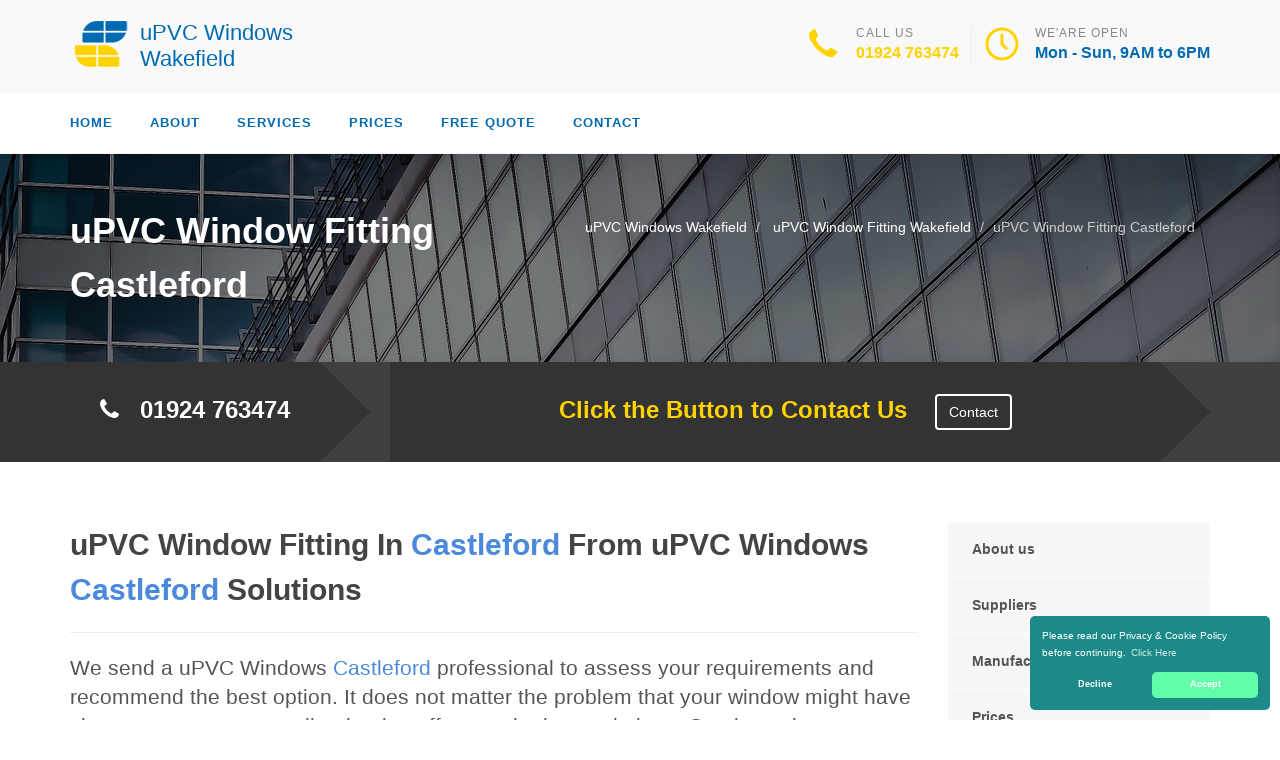

--- FILE ---
content_type: text/html
request_url: https://upvcwindows-wakefield.uk/fitting/castleford/
body_size: 10132
content:
<!doctype html>
<html lang="en">
<head>
	<meta charset="utf-8">
	<!-- Begin Jekyll SEO tag v2.7.1 -->
<title>uPVC Window Fitting Castleford | uPVC Windows Wakefield</title>
<meta name="generator" content="Jekyll v4.0.0" />
<meta property="og:title" content="uPVC Window Fitting Castleford" />
<meta property="og:locale" content="en_US" />
<meta name="description" content="Call uPVC Window Fitting Castleford today on 01924 763474. uPVC Windows Wakefield Offer Stunning uPVC Window and Door Fitting in Castleford." />
<meta property="og:description" content="Call uPVC Window Fitting Castleford today on 01924 763474. uPVC Windows Wakefield Offer Stunning uPVC Window and Door Fitting in Castleford." />
<link rel="canonical" href="https://upvcwindows-wakefield.uk/fitting/castleford/" />
<meta property="og:url" content="https://upvcwindows-wakefield.uk/fitting/castleford/" />
<meta property="og:site_name" content="uPVC Windows Wakefield" />
<meta name="twitter:card" content="summary" />
<meta property="twitter:title" content="uPVC Window Fitting Castleford" />
<script type="application/ld+json">
{"@type":"WebPage","headline":"uPVC Window Fitting Castleford","url":"https://upvcwindows-wakefield.uk/fitting/castleford/","description":"Call uPVC Window Fitting Castleford today on 01924 763474. uPVC Windows Wakefield Offer Stunning uPVC Window and Door Fitting in Castleford.","@context":"https://schema.org"}</script>
<!-- End Jekyll SEO tag -->

    <meta name="viewport" content="width=device-width, user-scalable=no, initial-scale=1.0, minimum-scale=1.0, maximum-scale=1.0">
<link rel="icon" type="image/x-icon" href="/images/favicon.png">
<link href="https://fonts.googleapis.com/css?family=Source+Sans+Pro:300,400,600,700|Roboto:300,400,500,700" rel="stylesheet" type="text/css" />
 
<!-- CSS -->
<link href="/css/bootstrap.css" rel="stylesheet" type="text/css">
<link href="/css/style.css" rel="stylesheet" type="text/css">
<link href="/css/construction.css" rel="stylesheet" type="text/css">
<link href="/css/dark.css" rel="stylesheet" type="text/css">
<link href="/css/font-icons.css" rel="stylesheet" type="text/css">
<link href="/css/animate.css" rel="stylesheet" type="text/css">
<link href="/css/fonts.css" rel="stylesheet" type="text/css">
<link href="/css/responsive.css" rel="stylesheet" type="text/css">
<link href="/css/colors.css" rel="stylesheet" type="text/css">
<link href="/css/owl.carousel.css" rel="stylesheet" type="text/css">
<link href="/css/owl.theme.css" rel="stylesheet" type="text/css">
<link href="/css/font-awesome/css/font-awesome.min.css" rel="stylesheet" type="text/css">
 
<!-- SCRIPTS -->
<script src="/js/modernizr.js" type="6fb90ccff8b0ea1a030bac2f-text/javascript"></script>
 
<!-- STRUCTURED DATA -->
<script type="application/ld+json">
{ 
"@context" : "https://schema.org",
"@type" : "Organization",
"legalName" : "uPVC Windows Wakefield",
"url" : "https://upvcwindows-wakefield.uk/",
"contactPoint" : [{
"@type" : "ContactPoint",
"telephone" : "+441924763474",
"contactType" : "customer service"
}]
}
</script>
<script type="application/ld+json">
{
"@context" : "https://schema.org",
"@type" : "HomeAndConstructionBusiness",
"@id" : "kg:/g/11k_3wg_sg",
"mainEntityOfPage" : "https://maps.google.com/maps?cid=15193240088697476272",
"url" : "https://upvcwindows-wakefield.uk/",
"logo" : "https://upvcwindows-wakefield.uk/images/logo.png",
"image" : "https://upvcwindows-wakefield.uk/images/logo.png",
"email" : "mailto:contact@upvcwindows-wakefield.uk",
"description" : "Call uPVC Windows Wakefield today on 01924 763474. uPVC Windows Wakefield Offer A Wide Range Of uPVC Windows and Doors.",
"name" : "uPVC Windows Wakefield",
"telephone" : "+441924763474",
"address": {
   "@type": "PostalAddress",
   "streetAddress": "",
   "addressLocality": "",
   "postalCode": ""
 },
"openingHours" : "Mo,Tu,We,Th,Fr,Sa 08:00-18:00",
"priceRange" : "&pound;&pound;",
"geo" : {
"@type" : "GeoCoordinates",
"latitude" : "53.6837",
"longitude" : "-1.49817"
}
}
</script>

	

</head>
	<body>
		<!--[if lt IE 7]>
	<p class="chromeframe">You are using an outdated browser. <a href="http://browsehappy.com/">Upgrade your browser today</a> or <a href="http://www.google.com/chromeframe/?redirect=true">install Google Chrome Frame</a> to better experience this site.</p>
<![endif]-->
		
				<header id="header" class="sticky-style-2">
 <div class="container clearfix">
     <!------------------ Logo ------------->
     <div class="site-logo">
         <a href="/" title="uPVC Windows Wakefield"><img src="/images/logo.png" alt="uPVC Windows Wakefield"><span class="logo-text">uPVC Windows Wakefield</a>
     </div><!-- #logo end -->
     <ul class="header-extras">
         <li>
             <i class="i-plain icon-call nomargin"></i>
             <div class="he-text">Call Us<span><a href="tel:01924763474">01924 763474</a></span></div>
         </li>
         <li>
             <i class="i-plain icon-line-clock nomargin"></i>
             <div class="he-text">We'are Open<span>Mon - Sun, 9AM to 6PM</span></div>
         </li>
     </ul>
 </div>
 <div id="header-wrap" >
     <div id="undefined-sticky-wrapper" class="sticky-wrapper" style="height: 60px;">
         <div id="primary-menu" class="main-navigation">
             <div class="container">
                 <a href="#" id="menu-toggle">Menu</a>
                 <div class="modular-row callout">
                     <nav role="navigation">
                         <ul class="dd-menu sf-menu">
                             <li><a href="/">Home</a></li>
                             <li><a href="/about-us/">About</a></li>
                             <li class="megamenu"><a href="javascrip:void(0)">Services</a>
                             <ul class="dropdown">
                                 <li>
                                     <div class="megamenu-container container">
                                         <div class="row">
                                             <div class="col-md-3 megamenu-col">
                                                 <h3 style="font-size:16px;">TYPES OF WINDOWS</h3>
                                                 <ul class="sub-menu">
                                                     <li><a href="/french/">French uPVC Windows</a></li>
                                                     <li><a href="/wood-effect/">Wood Effect uPVC Windows</a></li>
                                                     <li><a href="/casement/">uPVC Casement Windows</a></li>
                                                     <li><a href="/bay/">uPVC Bay Windows</a></li>
                                                     <li><a href="/slim-line/">Slim Line uPVC Windows</a></li>
                                                     <li><a href="/beading/">uPVC Window Beading</a></li>
                                                     <li><a href="/georgian/">Georgian uPVC Windows</a></li>
                                                     <li><a href="/sash/">uPVC Sash Windows </a></li>
                                                     <li><a href="/modern/">Modern uPVC Windows</a></li>
                                                 </ul>
                                             </div>
                                             <div class="col-md-3 megamenu-col">  
                                                 <h3 style="font-size:16px;">SERVICES</h3>
                                                 <ul class="sub-menu">   
                                                     <li><a href="/repair/">uPVC Window Repair</a></li> 
                                                     <li><a href="/fitting/">uPVC Window Fitting</a></li> 
                                                     <li><a href="/installer/">uPVC Window Installer</a></li>
                                                     <li><a href="/replacement/">Replacement uPVC Windows</a></li>
                                                     <h3 style="font-size:16px;">WINDOW DESIGN</h3> 
                                                     <li><a href="/sizes/">uPVC Windows Sizes</a></li> 
                                                     <li><a href="/designs/">uPVC Windows Designs</a></li>
                                                     <h3 style="font-size:16px;">AFFORDABLE WINDOWS</h3> 
                                                     <li><a href="/cheap/">Cheap uPVC Windows</a></li>
                                                 </ul>
                                             </div>
                                             <div class="col-md-3 megamenu-col">
                                                 <h3 style="font-size:16px;">TRADE AND SUPPLY</h3>
                                                 <ul class="sub-menu">
                                                     <li><a href="/trade/">uPVC Trade Windows</a></li>
                                                     <li><a href="/supply/">uPVC Supply Windows </a></li>
                                                     <li><a href="/supplier/">uPVC Window Supplier</a></li>
                                                     <h3 style="font-size:16px;">OPTIONS</h3>   
                                                     <li><a href="/coloured/">uPVC Coloured Windows</a></li> 
                                                     <h3 style="font-size:16px;">ACCESSORIES</h3> 
                                                     <li><a href="/blinds/">uPVC Window Blinds</a></li>  
                                                     <li><a href="/accessorary/">uPVC Window Accessories</a></li>
                                                     <li><a href="/profiles/">uPVC Window Profiles</a></li>
                                                 </ul>
                                                     </div>
                                             <div class="col-md-3 megamenu-col"> 
                                                 <h3 style="font-size:16px;">ACCESSORIES</h3>
                                                 <ul class="sub-menu">
                                                     <li><a href="/handles/">uPVC Window Handles</a></li>
                                                     <li><a href="/locks/">uPVC Window Locks</a></li>
                                                    <li><a href="/sill/">uPVC Window Sills</a></li>
                                                     <li><a href="/hinges/">uPVC Window Hinges </a></li>
                                                     <li><a href="/trim/">uPVC Window Trim</a></li>
                                                     <li><a href="/seals/">uPVC Window Seals</a></li>
                                                     <li><a href="/board/">uPVC Window Boards</a></li>
                                                     <li><a href="/parts/">uPVC Window Parts</a></li>
                                                     <li><a href="/frame/">uPVC Window Frames</a></li>
                                                     <li><a href="/roof/">uPVC Roofs</a></li>
                                                 </ul>
                                             </div>
                                         </div>
                                     </div>
                                 </li>
                             </ul>
                             </li>
                             <li><a href="/prices/">Prices</a></li>
                             <li><a href="/free-quote/">Free quote</a></li>
                             <li><a href="/contact/">Contact</a></li>
                         </ul>
                     </nav>
                 </div>
             </div>
         </div>
     </div>
 </div>
</header>

		
		<div class="hero-area">
 <div class="page-header">
     <div class="container">
     
         <nav class="hidden-sm-down">
  <ol class="breadcrumb" vocab="http://schema.org/" typeof="BreadcrumbList">
    
    
      

      

      

      <li class="breadcrumb-item" property="itemListElement" typeof="ListItem">
          <a property="item" typeof="WebPage" href="/"><span property="name">uPVC Windows Wakefield</span><meta property="position" content="1" /></a>
      </li>
    
      

      

      

      <li class="breadcrumb-item" property="itemListElement" typeof="ListItem">
          <a property="item" typeof="WebPage" href="/fitting/"><span property="name">uPVC Window Fitting Wakefield</span><meta property="position" content="2" /></a>
      </li>
    
      

      

      
        <li class="breadcrumb-item" property="itemListElement" typeof="ListItem"><span property="name">uPVC Window Fitting Castleford</span><meta property="position" content="3" /></li>
        

  </ol>
</nav>


<!-- This is an example of CSS. Maybe you want to implement the css code into your main css file or modify it as you want -->
<style>
nav.breadcrumbs.bootstrap {
  /* from Twitter Bootstrap 4 */
  /* If you already use Twitter, you do not need these css lines above, cause they already in Twitter Bootstrap */
  /* Additions: image integration */
}
nav.breadcrumbs.bootstrap ol {
  margin-left: 0
}
nav.breadcrumbs.bootstrap .breadcrumb {
  font-size: 1rem;
  padding: 0.75rem 1rem;
  margin-bottom: 1rem;
  list-style: none;
  background-color: #f1f2ed;
  border-radius: 0.25rem;
}
nav.breadcrumbs.bootstrap .breadcrumb::after {
  content: "";
  display: table;
  clear: both;
}
nav.breadcrumbs.bootstrap .breadcrumb-item {
  float: left;
}
nav.breadcrumbs.bootstrap .breadcrumb-item + .breadcrumb-item::before {
  display: inline-block;
  padding-right: 0.5rem;
  padding-left: 0.5rem;
  color: #818a91;
  content: "/";
}
nav.breadcrumbs.bootstrap .breadcrumb-item + .breadcrumb-item:hover::before {
  text-decoration: underline;
}
nav.breadcrumbs.bootstrap .breadcrumb-item + .breadcrumb-item:hover::before {
  text-decoration: none;
}
nav.breadcrumbs.bootstrap .breadcrumb-item-active {
  color: #818a91;
}

nav.breadcrumbs.bootstrap .breadcrumb a.breadcrumb-item:after {
  display: inline-block;
  padding-right: 0.5rem;
  padding-left: 0.5rem;
  content: "/";
  text-decoration: none;
}
nav.breadcrumbs.bootstrap .breadcrumb .icon:after {
  display: inline-block;
  padding-right: 0.5rem;
  padding-left: 0.5rem;
  color: #818a91;
  content: "/";
}
nav.breadcrumbs.bootstrap .breadcrumb .icon {
  display: inline-block;
}
nav.breadcrumbs.bootstrap .breadcrumb .icon svg {
  height: 0.7rem;
  width: 0.7rem;
}
</style>

     
         <!-- Breadcrumb -->
         <h1>uPVC Window Fitting Castleford</h1>
     </div>
 </div>
 <div class="quote-teaser">
     <div class="container">
         <div class="quote-teaser-title">
             <h3><i class="fa fa-phone accent-color"></i>  &nbsp; <a href="tel:01924763474">01924 763474</a></h3>
         </div>
         <div class="quick-quote">
             <h3><a href="/contact/">&nbsp; &nbsp;Click the Button to Contact Us</a> &nbsp; &nbsp;<a href="/contact/" class="btn btn-default btn-ghost btn-light">Contact</a></h3>
         </div>
             <div id="responce_div"></div>
     </div>
<style type="text/css">
#responce_div{  position: relative; top: 40px; left: 20px; color: #fff; font-size: 16px;}
 .confirm h2 {
    font-family: inherit;
    color: #fff;
    padding: 0px;
}
@media (min-width:993px){
.quick-quote{padding-top: 0px;
  padding-left: 0px;
  margin-left: 320px;
  }
}
@media (max-width:992px){
.quick-quote{padding-top: 0px;
  padding-left: 0px;
  margin-left: 0px!important; 
  width: 100%; 
  text-align: center; 
  }
}
a.button {
 -webkit-appearance: button;
 -moz-appearance: button;
 appearance: button;
 padding: 5px 5px 5px 5px;
 text-decoration: none;
 background-color: #fff;
}
</style>
<style type="text/css">
#responce_div{  position: relative; top: 40px; left: 20px; color: #fff; font-size: 16px;}
</style> 
 </div>
 <div class="content">
     <div class="container">
         <div class="row">
             <div class="col-md-9 col-sm-12">
                 <h2>uPVC Window Fitting In <span style="color:#4a89dc;">Castleford</span> From uPVC Windows <span style="color:#4a89dc;">Castleford</span> Solutions</h2>
<hr>
<p class="lead">We send a uPVC Windows <span style="color:#4a89dc;">Castleford</span> professional to assess your requirements and recommend the best option. It does not matter the problem that your window might have since our experts are well trained to offer you the best solutions. Condensation, water build up, or liquid between panes could mean that you have a broken seal.</p>
<hr class="fw"><p>If your home needs new reinstallation of the uPVC windows or just repairs, you can always count on uPVC Windows <span style="color:#4a89dc;">Castleford</span> to offer you quality solutions. A window may no longer be able to keep your house comfortable and will also lose its aesthetic appeal if it has seals that are peeling off or damaged in some other way. Some windows can be repaired, but some will need more services to it such as a window that can not reduce the noise from outside and this window might need a new <span style="color:#4a89dc;">Castleford</span> uPVC window fitting.</p>
<div class="spacer-20"></div>
<div class="row">
 <div class="col-md-4">
     <div class="feature-block text-align-center" style="margin-top:0;">
         <a href="/about-us"><img class="align-" src="/images/about-us-1.jpg"></a>
         <h5><a href="/about-us">Find out About uPVC Windows Wakefield</a></h5>
     </div>
 </div>
 <div class="col-md-8">
     <div class="feature-block margin-none" id="toggleArea" style="margin-top:0;">
         <h3>Added Benefits You Receive With uPVC Windows <span style="color:#4a89dc;">Castleford</span> Window Fitting Services In <span style="color:#4a89dc;">Castleford</span></h3>
         <div class="bg-primary listing-page">
             <ul><li><i class="fa fa-check"></i>Superior skills with decades of experience</li></ul>
             <ul><li><i class="fa fa-check"></i>Providing the top information obtainable</li></ul>
             <ul><li><i class="fa fa-check"></i>High levels of expertise in handling the repairs and maintenance</li></ul>
             <ul><li><i class="fa fa-check"></i>Trust in a company that knows how to get it done right</li></ul>
         </div>
     </div>
 </div>
</div>
<div class="spacer-40"></div>
<div class="row">
 <div class="col-md-6 col-sm-6">
     <a class="magnific-image margin-20" href="/images/upvc-window-fitting-1.jpg"><img alt="" src="/images/upvc-window-fitting-1.jpg"><span class="zoom"><span class="icon"><i class="fa fa-search"></i></span></span></a>
     <h3>uPVC Windows <span style="color:#4a89dc;">Castleford</span> Provide <span style="color:#4a89dc;">Castleford</span> Experts For Window Fitting</h3>
     <p>The finest way to get a hint of what it will cost to complete your aluminium window project is to get a no cost estimate. uPVC Windows <span style="color:#4a89dc;">Castleford</span> friendly expert will discuss the prices for various products and services for <span style="color:#4a89dc;">Castleford</span> uPVC window fitting. </p>
     <p>You will realize that the prices for uPVC Windows <span style="color:#4a89dc;">Castleford</span> uPVC window fitting are competitive and cost effective. An estimate will break down the individual prices and you will be able to choose from our large selection of window glazing options at uPVC Windows <span style="color:#4a89dc;">Castleford</span> uPVC window fitting. </p>
     <p>We guarantee pocket friendly prices whether you need to repair a wrecked or damaged seal, to improve your current window system or even if you need to replace a broken or fractured window. For uPVC window fitting in <span style="color:#4a89dc;">Castleford</span> you can trust the long lasting expertise of uPVC Windows <span style="color:#4a89dc;">Castleford</span> . </p>
 </div>
 <div class="col-md-6 col-sm-6">
     <a class="magnific-image margin-20" href="/images/upvc-window-fitting-2.jpg"><img alt="" src="/images/upvc-window-fitting-2.jpg"><span class="zoom"><span class="icon"><i class="fa fa-search"></i></span></span></a>
     <h3>Affordable Pricing At uPVC Windows <span style="color:#4a89dc;">Castleford</span> In <span style="color:#4a89dc;">Castleford</span> For Window Fitting</h3>
     <p>Because we have been working in the industry for decades, we have perfected our <span style="color:#4a89dc;">Castleford</span> uPVC window fitting services. By our years of experience, uPVC Windows <span style="color:#4a89dc;">Castleford</span> can offer you affordable <span style="color:#4a89dc;">Castleford</span> uPVC window fitting services. uPVC Windows <span style="color:#4a89dc;">Castleford</span> doesn't have to cover a crazy overhead or make exceptions for additional hours spent working on a project.</p>
     <p>uPVC Windows <span style="color:#4a89dc;">Castleford</span> doesn't have to cover a crazy overhead or make exceptions for additional hours spent working on a project. When you want your windows to be upgraded, changed, or fixed quickly and precisely, uPVC Windows <span style="color:#4a89dc;">Castleford</span> are the people to turn to. </p>
     <p>We employ the modern technology on all our products and techniques of offering service and we make sure that all the technicians at uPVC Windows <span style="color:#4a89dc;">Castleford</span> have been trained to use these equipment's. Through training and technology uPVC Windows <span style="color:#4a89dc;">Castleford</span> are able to save you money and still offer the same exceptional services. </p>
 </div>
 <div class="col-md-12 col-sm-12">
     <p class="lead">
uPVC Windows <span style="color:#4a89dc;">Castleford</span> has all the solutions and provides any support you require if fitting for a current window system is needed or if you wish to improve your house. We offer our customers at uPVC Windows <span style="color:#4a89dc;">Castleford</span> specialists in broken or cracked windows and our experience of fitting and supplying quality windows. At uPVC window fitting <span style="color:#4a89dc;">Castleford</span> we are able to supply a detailed assortment of products that suit your realistic and visual requirements.</p>
<hr class="fw">
     <p>
Several combinations for the uPVC window glaze are available at uPVC Windows <span style="color:#4a89dc;">Castleford</span>, width, coated or hardened being a few examples. uPVC Windows <span style="color:#4a89dc;">Castleford</span> uPVC window fitting can combine the use of old fixings or incorporate new ones. Discussion will take place in the beginning of the project. At this phase, uPVC Windows <span style="color:#4a89dc;">Castleford</span> wants to asses what you want and also the circumstances you are in to be able to give you the best window solutions.</p>
 </div>
</div>
<div class="row">
 <div class="col-md-6 col-sm-6">
     <a class="magnific-image margin-20" href="/images/upvc-window-fitting-3.jpg"><img alt="" src="/images/upvc-window-fitting-3.jpg"><span class="zoom"><span class="icon"><i class="fa fa-search"></i></span></span></a>
     <h3>Specialist Window Fitting Services By uPVC Windows <span style="color:#4a89dc;">Castleford</span> In <span style="color:#4a89dc;">Castleford</span></h3>
     <p>uPVC Windows <span style="color:#4a89dc;">Castleford</span> offers their clients a supply and fit service that is second to none. Our skilled technicians will work to provide perfect installation services that provide our excellent quality and eye for detail. </p>
     <p>With our experience and highly qualified staff at uPVC Windows <span style="color:#4a89dc;">Castleford</span>, you can receive expert advice and a depth of knowledge regarding <span style="color:#4a89dc;">Castleford</span> uPVC window fitting. Information such as elaborate aspects of the building process and the key specifics of our high rated products are provided by us. </p>
     <p>You are guaranteed of durable uPVC window fitting solution here at uPVC Windows <span style="color:#4a89dc;">Castleford</span> . We are dedicated to providing our clients with the best of our services at uPVC Windows <span style="color:#4a89dc;">Castleford</span> when we carry out any uPVC window fitting service. </p>
 </div>
 <div class="col-md-6 col-sm-6">
     <a class="magnific-image margin-20" href="/images/upvc-window-fitting-4.jpg"><img alt="" src="/images/upvc-window-fitting-4.jpg"><span class="zoom"><span class="icon"><i class="fa fa-search"></i></span></span></a>
     <h3>What Are <span style="color:#4a89dc;">Castleford</span> Clients Reasons For Selecting uPVC Windows <span style="color:#4a89dc;">Castleford</span></h3>
     <p>At uPVC Windows <span style="color:#4a89dc;">Castleford</span> uPVC Window Fitting services we offer clients a supply and fit service that is second to none. Our professionals will impress you by delivering high quality uPVC window fitting service. </p>
     <p>Our experts at uPVC Windows <span style="color:#4a89dc;">Castleford</span> are ready to have a discussion with you and give you new professional perspectives about <span style="color:#4a89dc;">Castleford</span> uPVC window fitting. Both the important details of the premium products we use and the intricate details of the process will be provided. </p>
     <p>Your <span style="color:#4a89dc;">Castleford</span> uPVC window fitting will be guaranteed a long-term outcome because of uPVC Windows <span style="color:#4a89dc;">Castleford</span> 's hard work and dedication. Every assignment uPVC Windows <span style="color:#4a89dc;">Castleford</span> uPVC window fitting service goes aboard on is organized and carried out to the finest of our capabilities. </p>
 </div>
</div>
<div class="row">
 <div class="col-md-12 col-sm-12">
     <p class="lead" style="margin-bottom:0px;">When putting in your windows, we leave no stone unturned at uPVC Windows <span style="color:#4a89dc;">Castleford</span> and we still work promptly. uPVC Windows <span style="color:#4a89dc;">Castleford</span> aims to give you a lasting window service. We ensure that we do the job as it's supposed to be done at uPVC Windows <span style="color:#4a89dc;">Castleford</span> .</p>
<hr class="fw">
     <p>Regardless the services you require for uPVC window fitting in <span style="color:#4a89dc;">Castleford</span>, uPVC Windows <span style="color:#4a89dc;">Castleford</span> will offer you the best budget saving estimate. For any questions, you may have or to schedule a service appointment with us, our friendly staff are always available to answer you. You can now change your house for the better and you can't afford to pass up this opportunity.</p>
 </div>
 <div class="col-md-12 col-sm-12">
     <div class="bg-primary bottom-call-to-action" style="">
         <p class="pull-left" style="">Call us now on <span style="color:#4a89dc;"><a href="tel:01924763474">01924 763474</a></span> for further discussion.</p>
         <a href="/contact" class="pull-right btn-primary" style="">Contact Us <i class="fa fa-chevron-right fa-lg" style=""></i></a>
     <div style="clear:both;"></div>
     </div>
 </div>
</div>

<div class="spacer-30"></div>
<div class="row">
   <div class="col-md-12 col-sm-7">
       <ul class="angles">
           <li class="col-md-6 col-sm-10 "><a href="/">uPVC Windows Wakefield</a></li>
           <li class="col-md-6 col-sm-10 "><a href="/fitting/">uPVC Window And Door Fitting Wakefield</a></li>
           <li class="col-md-6 col-sm-10 "><a href="/fitting/castleford/">uPVC Window And Door Fitting Castleford</a></li>
           <li class="col-md-6 col-sm-10 "><a href="/fitting/pontefract/">uPVC Window And Door Fitting Pontefract</a></li>
           <li class="col-md-6 col-sm-10 "><a href="/fitting/charlestown-estate/">uPVC Window And Door Fitting Charlestown Estate</a></li>
           <li class="col-md-6 col-sm-10 "><a href="/fitting/chequerfield/">uPVC Window And Door Fitting Chequerfield</a></li>
           <li class="col-md-6 col-sm-10 "><a href="/fitting/clayton-hill/">uPVC Window And Door Fitting Clayton Hill</a></li>
           <li class="col-md-6 col-sm-10 "><a href="/fitting/cold-hiendley/">uPVC Window And Door Fitting Cold Hiendley</a></li>
           <li class="col-md-6 col-sm-10 "><a href="/fitting/common-end/">uPVC Window And Door Fitting Common End</a></li>
        </ul>
   </div>
</div>


             </div>
             <div class="col-md-3 col-sm-12">
 <div class="widget sidebar-widget widget_custom_menu">
     <div class="modular-row callout">
         <ul>
             <li><a class="active" href="/about-us">About us</a></li>
             <li><a href="/supplier">Suppliers</a></li>
             <li><a href="/manufacturers">Manufacturers</a></li>
             <li><a href="/prices">Prices</a></li>
             <li><a href="/free-quote">Quote</a></li>
             <li><a href="/contact">Contact us</a></li>
         </ul>
     </div>
 </div>
 <div class="modular-row callout">
     <div class="widget sidebar-widget">
         <div class="accent-bg text_banner">
             <h4 class="short">Working Hours</h4>
                 <ul class="working_hours">
                     <li><span>Monday</span><strong>08:00 - 18:00</strong></li>
                     <li><span>Tuesday</span><strong>08:00 - 18:00</strong></li>
                     <li><span>Wednesday</span><strong>08:00 - 18:00</strong></li>
                     <li><span>Thursday</span><strong>08:00 - 18:00</strong></li>
                     <li><span>Friday</span><strong>08:00 - 18:00</strong></li>
                     <li><span>Saturday</span><strong>08:00 - 18:00</strong></li>
                     <li><span>Sunday</span><strong>CLOSED</strong></li>
                 </ul>
         </div>
     </div>
     <div class="widget sidebar-widget">
         <div class="carousel-wrapper">
             <div class="row">
                 <ul class="owl-carousel carousel-fw" id="testimonials-slider" data-columns="1" data-autoplay="" data-pagination="no" data-arrows="yes" data-single-item="no" data-items-desktop="1" data-items-desktop-small="1" data-items-tablet="1" data-items-mobile="1">
                     <li class="item">
                         <div class="testimonial-block">
                             <blockquote>
                                 <p>Great uPVC windows from uPVC Windows Wakefield, the really did a great job.  It has really changed my Wakefield with a whole new set of uPVC windows and doors.</p>
                             </blockquote>
                             <div class="testimonial-info">
                                 <div class="testimonial-info-in">
                                     <strong>Adam Thompson</strong><span>Wakefield</span>
                                 </div>
                             </div>
                         </div>
                     </li>
                     <li class="item">
                         <div class="testimonial-block">
                             <blockquote>
                                 <p>uPVC Windows Wakefield are a fantistc Wakefield located uPVC Window manufacturers and suppliers that have transformed my home. Cannot say more about uPVC Windows Wakefield.</p>
                             </blockquote>
                             <div class="testimonial-info">
                                 <div class="testimonial-info-in">
                                     <strong>Steve Thompson</strong><span>Wakefield</span>
                                 </div>
                             </div>
                         </div>
                     </li>
                 </ul>
             </div>
         </div>
     </div>
     <div class="widget sidebar-widget text_widget">
         <div class="accent-bg text_banner">
             <h4>Have Questions About Our Services?</h4>
             <p>Contact uPVC Windows Wakefield Today for uPVC Windows in Wakefield.</p>
             <a class="btn btn-default btn-ghost btn-light" href="/contact">Contact us</a>
         </div>
     </div>
     <div class="widget sidebar-widget text_widget">
         <div class="feature-block">
             <h5>Contact Info</h5>
             <p><strong>Call Us On</strong><br><span class="accent-color"><a href="tel:01924763474">01924 763474</a></span></p><br>
         </div>
     </div>
 </div>
</div>

         </div>
     </div>
 </div>
</div>


<div class="site-footer">
 <div class="container">
     <div class="row">
         <div class="col-md-3 col-sm-6">
             <div class="widget footer_widget">
                 <h4 class="widgettitle"> About uPVC Windows Wakefield</h4>
                 <p></p>
                 <div style="">
                     <a class="footer_logo half_space" style="" href="/" title="uPVC Windows Wakefield">
                     <img src="/images/logo-footer.png" alt="Logo" style=""><span class="logo-text">uPVC Windows Wakefield</span></a>
                 </div>
                 <p><br></p>
                 <p>Both in <span style="color:#4a89dc;">Wakefield</span> and its environment, we give our customers cost-effective and prompt delivery. If you need assistance for your window installation or need a quote free of charge, you can contact <span style="color:#4a89dc;">uPVC Windows Wakefield</span> in <span style="color:#4a89dc;">uPVC Windows Wakefield</span> on <span style="color:#4a89dc;"><a href="tel:01924763474">01924 763474</a></span>.</p>
                 <p>We ensure to get the things right the first time and we use the latest windows technology and expertise to provide high-quality services and value to our clients at <span style="color:#4a89dc;">uPVC Windows Wakefield</span> in <span style="color:#4a89dc;">Wakefield</span>.</p>
                 <p></p>
             </div>
         </div>
         <div class="modular-row callout">
             <div class="col-md-3 col-sm-6">
                 <div class="widget footer_widget widget_links">
                     <h4 class="widgettitle"> Areas we cover</h4>
                     <ul>
                         <li><a href="/accessorary/areas-we-cover">uPVC Window Accessories</a></li>
                         <li><a href="/beading/areas-we-cover">uPVC Window Beading</a></li>
                         <li><a href="/blinds/areas-we-cover">uPVC Window Blinds</a></li>
                         <li><a href="/designs/areas-we-cover">uPVC Windows Designs</a></li>
                         <li><a href="/fitting/areas-we-cover">uPVC Window Fitting</a></li>
                         <li><a href="/frame/areas-we-cover">uPVC Window Frames</a></li>
                         <li><a href="/hinges/areas-we-cover">uPVC Window Hinges</a></li>
                         <li><a href="/installer/areas-we-cover">uPVC Window Installers</a></li>
                         <li><a href="/handles/areas-we-cover">uPVC Window Handles</a></li>
                         <li><a href="/locks/areas-we-cover">uPVC Window Locks</a></li>
                         <li><a href="/parts/areas-we-cover">uPVC Window Parts</a></li>
                         <li><a href="/prices/areas-we-cover">uPVC Window Prices</a></li>
                         <li><a href="/profiles/areas-we-cover">uPVC Window Profiles</a></li>
                         <li><a href="/repair/areas-we-cover">uPVC Window Repairs</a></li>
                         <li><a href="/seals/areas-we-cover">uPVC Window Seals</a></li>
                         <li><a href="/sill/areas-we-cover">uPVC Window Sills</a></li>
                         <li><a href="/supply/areas-we-cover">uPVC Supply Windows</a></li>
                         <li><a href="/free-quote/areas-we-cover">uPVC Window Free Quote</a></li>
                     </ul>
                 </div>
             </div>
             <div class="col-md-3 col-sm-6">
                 <div class="widget footer_widget widget_links">
                     <h4 class="widgettitle">&nbsp;</h4>
                     <ul>
                         <li><a href="/cheap/areas-we-cover">Cheap uPVC Windows</a></li>
                         <li><a href="/bay/areas-we-cover">uPVC Bay Windows</a></li>
                         <li><a href="/board/areas-we-cover">uPVC Board Windows</a></li>
                         <li><a href="/casement/areas-we-cover">uPVC Casement Windows</a></li>
                         <li><a href="/coloured/areas-we-cover">uPVC Coloured Windows</a></li>
                         <li><a href="/georgian/areas-we-cover">Georgian uPVC Windows</a></li>
                         <li><a href="/roof/areas-we-cover">uPVC Roofs</a></li>
                         <li><a href="/sash/areas-we-cover">uPVC Sash Windows</a></li>
                         <li><a href="/slim-line/areas-we-cover">Slim Line uPVC Windows</a></li>
                         <li><a href="/trade/areas-we-cover">uPVC Trade Windows</a></li>
                         <li><a href="/wood-effect/areas-we-cover">Wood Effect uPVC Windows</a></li>
                         <li><a href="/trim/areas-we-cover">uPVC Window Trim</a></li>
                         <li><a href="/board/areas-we-cover">uPVC Board Windows</a></li>
                         <li><a href="/modern/areas-we-cover">Modern uPVC Windows</a></li>
                         <li><a href="/replacement/areas-we-cover"> Replacement uPVC Windows</a></li>
                         <li><a href="/supplier/areas-we-cover"> uPVC Window Supplier</a></li>
                         <li><a href="/french/areas-we-cover">French uPVC Windows and Doors</a></li>
                         <li><a href="/manufacturers/areas-we-cover">uPVC Window Manufacturers</a></li>
                         <li><a href="/sizes/areas-we-cover">uPVC Window Sizes</a></li>
                     </ul>
                 </div>
             </div>
             <div class="col-md-3 col-sm-6">
                 <div class="widget footer_widget widget_links">
                     <h4 class="widgettitle">&nbsp;</h4>
                     <ul>
                     </ul>
                 </div>
             </div>
         </div>
     </div>
 </div>
</div>
<div class="site-footer-bottom">
 <div class="container">
     <div class="row">
         <div class="col-md-6 col-sm-6">
             <div class="copyrights-col-left">
                 <p></p><p>© 2016-2021 uPVC Windows Wakefield. All Rights Reserved&nbsp;&nbsp;|&nbsp;&nbsp;<a href="/terms-and-conditions">Terms and Conditions</a>&nbsp;&nbsp;|&nbsp;&nbsp;<a href="/privacy-policy">Privacy Policy</a></p><p></p>
             </div>
         </div>
         <div class="col-md-6 col-sm-6">
             <div class="copyrights-col-right">
                 <ul class="social-icons-rounded ffff social-icons-colored pull-right">
                     <li class="facebook"><a href="#"><i class="fa fa-facebook-f"></i></a></li>
                     <li class="twitter"><a href="#"><i class="fa fa-twitter"></i></a></li>
                     <li class="googleplus"><a href="#"><i class="fa fa-google-plus"></i></a></li>
                     <li class="youtube"><a href="#"><i class="fa fa-youtube-play"></i></a></li>
                     <li class="vimeo"><a href="#"><i class="fa fa-vimeo"></i></a></li>
                     <li class="instagram"><a href="#"><i class="fa fa-instagram"></i></a></li>
                 </ul>
             </div>
         </div>
     </div>
 </div>
</div>
<script src="/js/jquery-2.2.3.min.js" type="6fb90ccff8b0ea1a030bac2f-text/javascript"></script> <!-- Jquery Library Call -->
<script src="/vendor/magnific/jquery.magnific-popup.min.js" type="6fb90ccff8b0ea1a030bac2f-text/javascript"></script> <!-- PrettyPhoto Plugin -->
<script src="/js/ui-plugins.js" type="6fb90ccff8b0ea1a030bac2f-text/javascript"></script> <!-- UI Plugins -->
<script src="/js/helper-plugins.js" type="6fb90ccff8b0ea1a030bac2f-text/javascript"></script> <!-- Helper Plugins -->
<script src="/vendor/owl-carousel/js/owl.carousel.min.js" type="6fb90ccff8b0ea1a030bac2f-text/javascript"></script> <!-- Owl Carousel -->
<script src="/js/bootstrap.js" type="6fb90ccff8b0ea1a030bac2f-text/javascript"></script> <!-- UI -->
<script src="/js/init.js" type="6fb90ccff8b0ea1a030bac2f-text/javascript"></script> <!-- All Scripts -->
<script src="/vendor/flexslider/js/jquery.flexslider.js" type="6fb90ccff8b0ea1a030bac2f-text/javascript"></script> <!-- FlexSlider -->
<style type="text/css">
.cc-window{opacity:1;transition:opacity 1s ease}.cc-window.cc-invisible{opacity:0}.cc-animate.cc-revoke{transition:transform 1s ease}.cc-animate.cc-revoke.cc-top{transform:translateY(-2em)}.cc-animate.cc-revoke.cc-bottom{transform:translateY(2em)}.cc-animate.cc-revoke.cc-active.cc-bottom,.cc-animate.cc-revoke.cc-active.cc-top,.cc-revoke:hover{transform:translateY(0)}.cc-grower{max-height:0;overflow:hidden;transition:max-height 1s}
.cc-link,.cc-revoke:hover{text-decoration:underline}.cc-revoke,.cc-window{position:fixed;overflow:hidden;box-sizing:border-box;font-family:Helvetica,Calibri,Arial,sans-serif;font-size:10px;line-height:1.5em;display:-ms-flexbox;display:flex;-ms-flex-wrap:nowrap;flex-wrap:nowrap;z-index:9999}.cc-window.cc-static{position:static}.cc-window.cc-floating{padding:2em;max-width:24em;-ms-flex-direction:column;flex-direction:column}.cc-window.cc-banner{padding:1em 1.8em;width:100%;-ms-flex-direction:row;flex-direction:row}.cc-revoke{padding:.5em}.cc-header{font-size:18px;font-weight:700}.cc-btn,.cc-close,.cc-link,.cc-revoke{cursor:pointer}.cc-link{opacity:.8;display:inline-block;padding:.2em}.cc-link:hover{opacity:1}.cc-link:active,.cc-link:visited{color:initial}.cc-btn{display:block;padding:.4em .8em;font-size:.9em;font-weight:700;border-width:2px;border-style:solid;text-align:center;white-space:nowrap}.cc-banner .cc-btn:last-child{min-width:50px}.cc-highlight .cc-btn:first-child{background-color:transparent;border-color:transparent}.cc-highlight .cc-btn:first-child:focus,.cc-highlight .cc-btn:first-child:hover{background-color:transparent;text-decoration:underline}.cc-close{display:block;position:absolute;top:.5em;right:.5em;font-size:1.6em;opacity:.9;line-height:.75}.cc-close:focus,.cc-close:hover{opacity:1}
.cc-revoke.cc-top{top:0;left:3em;border-bottom-left-radius:.5em;border-bottom-right-radius:.5em}.cc-revoke.cc-bottom{bottom:0;left:3em;border-top-left-radius:.5em;border-top-right-radius:.5em}.cc-revoke.cc-left{left:3em;right:unset}.cc-revoke.cc-right{right:3em;left:unset}.cc-top{top:1em}.cc-left{left:1em}.cc-right{right:1em}.cc-bottom{bottom:1em}.cc-floating>.cc-link{margin-bottom:1em}.cc-floating .cc-message{display:block;margin-bottom:1em}.cc-window.cc-floating .cc-compliance{-ms-flex:1;flex:1}
.cc-window.cc-banner{-ms-flex-align:center;align-items:center}.cc-banner.cc-top{left:0;right:0;top:0}.cc-banner.cc-bottom{left:0;right:0;bottom:0}.cc-banner .cc-message{-ms-flex:1;flex:1}.cc-compliance{display:-ms-flexbox;display:flex;-ms-flex-align:center;align-items:center;-ms-flex-line-pack:justify;align-content:space-between}.cc-compliance>.cc-btn{-ms-flex:1;flex:1}.cc-btn+.cc-btn{margin-left:.5em}
@media print{.cc-revoke,.cc-window{display:none}}@media screen and (max-width:900px){.cc-btn{white-space:normal}}@media screen and (max-width:414px) and (orientation:portrait),screen and (max-width:736px) and (orientation:landscape){.cc-window.cc-top{top:0}.cc-window.cc-bottom{bottom:0}.cc-window.cc-banner,.cc-window.cc-left,.cc-window.cc-right{left:0;right:0}.cc-window.cc-banner{-ms-flex-direction:column;flex-direction:column}.cc-window.cc-banner .cc-compliance{-ms-flex:1;flex:1}.cc-window.cc-floating{max-width:none}.cc-window .cc-message{margin-bottom:1em}.cc-window.cc-banner{-ms-flex-align:unset;align-items:unset}}
.cc-floating.cc-theme-classic{padding:1.2em;border-radius:5px}.cc-floating.cc-type-info.cc-theme-classic .cc-compliance{text-align:center;display:inline;-ms-flex:none;flex:none}.cc-theme-classic .cc-btn{border-radius:5px}.cc-theme-classic .cc-btn:last-child{min-width:50px}.cc-floating.cc-type-info.cc-theme-classic .cc-btn{display:inline-block}
.cc-theme-edgeless.cc-window{padding:0}.cc-floating.cc-theme-edgeless .cc-message{margin:2em 2em 1.5em}.cc-banner.cc-theme-edgeless .cc-btn{margin:0;padding:.8em 1.8em;height:100%}.cc-banner.cc-theme-edgeless .cc-message{margin-left:1em}.cc-floating.cc-theme-edgeless .cc-btn+.cc-btn{margin-left:0}
</style>
<script src="//cdnjs.cloudflare.com/ajax/libs/cookieconsent2/3.0.3/cookieconsent.min.js" type="6fb90ccff8b0ea1a030bac2f-text/javascript"></script>
<script type="6fb90ccff8b0ea1a030bac2f-text/javascript">
window.addEventListener("load", function(){
window.cookieconsent.initialise({
  "palette": {
    "popup": {
     "background": "#1d8a8a", "text": "#ffffff"
    },
    "button": {
     "background": "#62ffaa", "text": "#ffffff"
    }
  },
  "theme": "classic",
  "position": "bottom-right",
  "type": "opt-in",
  "content": {
    "message": "Please read our Privacy & Cookie Policy before continuing.",
    "dismiss": "Decline",
    "allow": "Accept",
    "link": "Click Here",
    "href": "/privacy-policy/"
  }
})});
</script>

	
	<script src="/cdn-cgi/scripts/7d0fa10a/cloudflare-static/rocket-loader.min.js" data-cf-settings="6fb90ccff8b0ea1a030bac2f-|49" defer></script><script defer src="https://static.cloudflareinsights.com/beacon.min.js/vcd15cbe7772f49c399c6a5babf22c1241717689176015" integrity="sha512-ZpsOmlRQV6y907TI0dKBHq9Md29nnaEIPlkf84rnaERnq6zvWvPUqr2ft8M1aS28oN72PdrCzSjY4U6VaAw1EQ==" data-cf-beacon='{"version":"2024.11.0","token":"6789cd4f8a8347949e5a6e3e4c526b0f","r":1,"server_timing":{"name":{"cfCacheStatus":true,"cfEdge":true,"cfExtPri":true,"cfL4":true,"cfOrigin":true,"cfSpeedBrain":true},"location_startswith":null}}' crossorigin="anonymous"></script>
</body>
</html>
